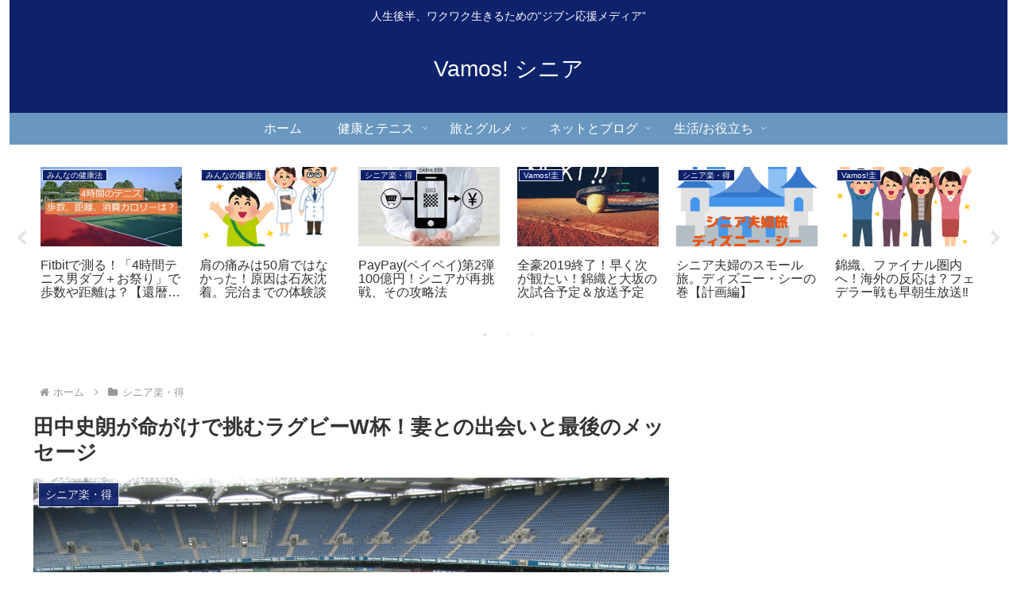

--- FILE ---
content_type: text/html; charset=utf-8
request_url: https://www.google.com/recaptcha/api2/aframe
body_size: 265
content:
<!DOCTYPE HTML><html><head><meta http-equiv="content-type" content="text/html; charset=UTF-8"></head><body><script nonce="zJtASZ1kor8fotrvvMmM0Q">/** Anti-fraud and anti-abuse applications only. See google.com/recaptcha */ try{var clients={'sodar':'https://pagead2.googlesyndication.com/pagead/sodar?'};window.addEventListener("message",function(a){try{if(a.source===window.parent){var b=JSON.parse(a.data);var c=clients[b['id']];if(c){var d=document.createElement('img');d.src=c+b['params']+'&rc='+(localStorage.getItem("rc::a")?sessionStorage.getItem("rc::b"):"");window.document.body.appendChild(d);sessionStorage.setItem("rc::e",parseInt(sessionStorage.getItem("rc::e")||0)+1);localStorage.setItem("rc::h",'1768642452848');}}}catch(b){}});window.parent.postMessage("_grecaptcha_ready", "*");}catch(b){}</script></body></html>

--- FILE ---
content_type: text/plain
request_url: https://www.google-analytics.com/j/collect?v=1&_v=j102&a=941186993&t=pageview&_s=1&dl=https%3A%2F%2Fvamossenior.com%2Frugbywc19-tanaka%2F&ul=en-us%40posix&dt=%E7%94%B0%E4%B8%AD%E5%8F%B2%E6%9C%97%E3%81%8C%E5%91%BD%E3%81%8C%E3%81%91%E3%81%A7%E6%8C%91%E3%82%80%E3%83%A9%E3%82%B0%E3%83%93%E3%83%BCW%E6%9D%AF%EF%BC%81%E5%A6%BB%E3%81%A8%E3%81%AE%E5%87%BA%E4%BC%9A%E3%81%84%E3%81%A8%E6%9C%80%E5%BE%8C%E3%81%AE%E3%83%A1%E3%83%83%E3%82%BB%E3%83%BC%E3%82%B8%20-%20Vamos!%20%E3%82%B7%E3%83%8B%E3%82%A2&sr=1280x720&vp=1280x720&_u=IEBAAEABAAAAACAAI~&jid=373592484&gjid=1936231098&cid=347135801.1768642444&tid=UA-113861076-2&_gid=1947221187.1768642444&_r=1&_slc=1&z=261603932
body_size: -451
content:
2,cG-BDW3TETN4K

--- FILE ---
content_type: application/javascript; charset=utf-8;
request_url: https://dalc.valuecommerce.com/app3?p=885494893&_s=https%3A%2F%2Fvamossenior.com%2Frugbywc19-tanaka%2F&vf=iVBORw0KGgoAAAANSUhEUgAAAAMAAAADCAYAAABWKLW%2FAAAAMElEQVQYV2NkFGP4nxEazqA6dT0D489C5v8z%2FNYyVJ4OZWDczdX13%2FtcEEOEhgoDAAh7DYy%2Bqh62AAAAAElFTkSuQmCC
body_size: 9605
content:
vc_linkswitch_callback({"t":"696b578f","r":"aWtXjwAJts8Dkb-wCooERAqKC5bUdA","ub":"aWtXjgAG%2BXEDkb%2BwCooFuwqKBtjcXg%3D%3D","vcid":"fcNoPLFJtoss_jESae2Qe17-_qNUo89oJ-u_3pR1_Y7kOVEXnqe9r_SuPg5Fqh-m","vcpub":"0.636623","almado.jp":{"a":"2833628","m":"2933684","g":"0d57c8688e"},"www.airtrip.jp":{"a":"2809620","m":"3395140","g":"aaaa0aa9b6","sp":"source%3Dad.valuecommerce.airtrip.jp"},"dev-web.test.tocoo.com":{"a":"2709682","m":"101","g":"b3523a4a8a"},"biz.travel.yahoo.co.jp":{"a":"2761515","m":"2244419","g":"b5a96a268e"},"mini-shopping.yahoo.co.jp":{"a":"2821580","m":"2201292","g":"6a15020c8e"},"master.qa.notyru.com":{"a":"2550407","m":"2366735","g":"188d891ac5","sp":"utm_source%3Dvaluecommerce%26utm_medium%3Daffiliate"},"rc-www.supersports.com":{"a":"2863644","m":"2801899","g":"432a403e8e"},"mc-nurse.net":{"a":"2387606","m":"2630061","g":"bf98de018e"},"www.tocoo.jp":{"a":"2709682","m":"101","g":"b3523a4a8a"},"brand.asoview.com":{"a":"2698489","m":"3147096","g":"720c55488e"},"rurubu.travel":{"a":"2550407","m":"2366735","g":"188d891ac5","sp":"utm_source%3Dvaluecommerce%26utm_medium%3Daffiliate"},"www.adidas.jp":{"a":"2913075","m":"2800242","g":"88b24bb6d7","sp":"utm_source%3Dvaluecommerce%26utm_medium%3Dpps%26utm_campaign%3DMylink"},"www.jtbhawaiitravel.com":{"a":"2664151","m":"3113980","g":"1aa457db8e"},"www.matsukiyo.co.jp":{"a":"2494620","m":"2758189","g":"38007ff38e"},"supersports.co.jp":{"a":"2542200","m":"2801897","g":"9bd7e9948e"},"order-cheese.com":{"a":"2468239","m":"1692","g":"292ce6798b"},"kumapon.jp":{"a":"2473767","m":"2740569","g":"4b8c8c17a3","sp":"uiaid%3Dxx2ba0007"},"www.jtb.co.jp/kokunai_htl":{"a":"2549714","m":"2161637","g":"aeff080cbd","sp":"utm_source%3Dvcdom%26utm_medium%3Daffiliate"},"travel.yahoo.co.jp":{"a":"2761515","m":"2244419","g":"b5a96a268e"},"paypaystep.yahoo.co.jp":{"a":"2821580","m":"2201292","g":"6a15020c8e"},"www.animate-onlineshop.jp":{"a":"2805589","m":"3357128","g":"8f9e31768e"},"keikotomanabu.net/college":{"a":"2426655","m":"2168692","g":"981a8584a8","sp":"vos%3Dnkmnvccp50000000"},"renta.papy.co.jp/renta/sc/frm/item":{"a":"2302765","m":"2433833","g":"7929052d9a","sp":"ref%3Dvc"},"www.jalan.net/activity":{"a":"2720182","m":"3222781","g":"cc8d4fc28e"},"lohaco.yahoo.co.jp":{"a":"2686782","m":"2994932","g":"64e70e358e"},"www.atnetstyle.com":{"a":"2512335","m":"2808585","g":"2d95e3cf8e"},"wwwtst.hotpepper.jp":{"a":"2594692","m":"2262623","g":"d45a7dc4a5","sp":"vos%3Dnhppvccp99002"},"www-dev.knt.co.jp":{"a":"2918660","m":"2017725","g":"7aec756a8e"},"papy.co.jp/vcdummy":{"a":"2302765","m":"2433833","g":"7929052d9a","sp":"ref%3Dvc"},"testshop.adidas.jp":{"a":"2913075","m":"2800242","g":"88b24bb6d7","sp":"utm_source%3Dvaluecommerce%26utm_medium%3Dpps%26utm_campaign%3DMylink"},"stg.shop.columbia.jp":{"a":"2784814","m":"3343452","g":"67a04fae102","sp":"utm_source%3Dvc%26utm_medium%3Daffiliate%26utm_campaign%3Dvcmylink%26argument%3DNqhqWCbs%26dmai%3Da59013df992553"},"mer.valuecommerce.ne.jp/online-signup":{"a":"2650968","m":"2012944","g":"bf24af5a8e"},"www.supersports.com":{"a":"2863644","m":"2801899","g":"432a403e8e"},"jalan.net":{"a":"2513343","m":"2130725","g":"ec8074538e"},"www.matsukiyococokara-online.com":{"a":"2494620","m":"2758189","g":"38007ff38e"},"shop.columbia.jp":{"a":"2784814","m":"3343452","g":"67a04fae102","sp":"utm_source%3Dvc%26utm_medium%3Daffiliate%26utm_campaign%3Dvcmylink%26argument%3DNqhqWCbs%26dmai%3Da59013df992553"},"parking.nokisaki.com":{"a":"2597424","m":"3003145","g":"f880afc2eb","sp":"utm_medium%3Daffiliate%26utm_source%3Dvc%26utm_campaign%3D2117164%26utm_content%3D2624262"},"www.jtbonline.jp":{"a":"2549714","m":"2161637","g":"aeff080cbd","sp":"utm_source%3Dvcdom%26utm_medium%3Daffiliate"},"meito.knt.co.jp":{"a":"2918660","m":"2017725","g":"7aec756a8e"},"www.ikyu.com":{"a":"2675907","m":"221","g":"1e64f21a8a"},"skyticket.jp":{"a":"2216077","m":"2333182","g":"5f207a8aa1","sp":"ad%3DVC_sky_dom"},"global-root-g2.chain-demos.digicert.com":{"a":"2918660","m":"2017725","g":"7aec756a8e"},"st-plus.rurubu.travel":{"a":"2550407","m":"2366735","g":"188d891ac5","sp":"utm_source%3Dvaluecommerce%26utm_medium%3Daffiliate"},"supersports.com":{"a":"2542200","m":"2801897","g":"9bd7e9948e"},"jtb.co.jp":{"a":"2549714","m":"2161637","g":"aeff080cbd","sp":"utm_source%3Dvcdom%26utm_medium%3Daffiliate"},"www.knt.co.jp":{"a":"2918660","m":"2017725","g":"7aec756a8e"},"www.yumeyado.jp":{"a":"2786447","m":"3313582","g":"2d6900e38e"},"l":5,"www.hotpepper.jp?vos=nhppvccp99002":{"a":"2594692","m":"2262623","g":"d45a7dc4a5","sp":"vos%3Dnhppvccp99002"},"admane.jp":{"a":"2809620","m":"3395140","g":"aaaa0aa9b6","sp":"source%3Dad.valuecommerce.airtrip.jp"},"p":885494893,"golf-jalan.net":{"a":"2624385","m":"3041921","g":"6c6f88508e"},"yado.knt.co.jp":{"a":"2918660","m":"2017725","g":"7aec756a8e"},"dev-rent.test.tocoo.com":{"a":"2709682","m":"101","g":"b3523a4a8a"},"s":3428958,"www.rurubu.travel":{"a":"2550407","m":"2366735","g":"188d891ac5","sp":"utm_source%3Dvaluecommerce%26utm_medium%3Daffiliate"},"valuecommerce.com":{"a":"2803077","m":"4","g":"e40d62e288"},"yumeyado.jp":{"a":"2786447","m":"3313582","g":"2d6900e38e"},"shop.adidas.jp":{"a":"2913075","m":"2800242","g":"88b24bb6d7","sp":"utm_source%3Dvaluecommerce%26utm_medium%3Dpps%26utm_campaign%3DMylink"},"dom.jtb.co.jp":{"a":"2549714","m":"2161637","g":"aeff080cbd","sp":"utm_source%3Dvcdom%26utm_medium%3Daffiliate"},"nachulife.jp":{"a":"2434410","m":"2709905","g":"2858b613aa","sp":"s_cid%3Dpnafvc0000000501"},"shopping.geocities.jp":{"a":"2821580","m":"2201292","g":"6a15020c8e"},"mbhshop.elecom.co.jp":{"a":"2423127","m":"2505544","g":"71921afd8e"},"www.jtb.co.jp/kokunai":{"a":"2549714","m":"2161637","g":"aeff080cbd","sp":"utm_source%3Dvcdom%26utm_medium%3Daffiliate"},"www.asoview.com":{"a":"2698489","m":"3147096","g":"720c55488e"},"stg.activityjapan.com":{"a":"2913705","m":"3393757","g":"7f41271e8e"},"ssx.xebio-online.com":{"a":"2542200","m":"2801897","g":"9bd7e9948e"},"s.kumapon.jp":{"a":"2473767","m":"2740569","g":"4b8c8c17a3","sp":"uiaid%3Dxx2ba0007"},"activityjapan.com":{"a":"2913705","m":"3393757","g":"7f41271e8e"},"global-root-g3.chain-demos.digicert.com":{"a":"2918660","m":"2017725","g":"7aec756a8e"},"www.omni7.jp":{"a":"2602201","m":"2993472","g":"22b71d3f8e"},"st-www.rurubu.travel":{"a":"2550407","m":"2366735","g":"188d891ac5","sp":"utm_source%3Dvaluecommerce%26utm_medium%3Daffiliate"},"tour.jtrip.co.jp":{"a":"2893108","m":"2409616","g":"1ca276e58e"},"kinokuniya.co.jp":{"a":"2118836","m":"2195689","g":"ac3776828e"},"www.al2.qa.print-gakufu.com":{"a":"2450193","m":"2724538","g":"b8ea639b8e"},"www.ozmall.co.jp":{"a":"2686083","m":"2209755","g":"3bf654188e"},"recochoku.jp":{"a":"2879464","m":"3147280","g":"be2952d98e"},"tabelog.com":{"a":"2797472","m":"3366797","g":"ca1b87d18e"},"adidas.jp":{"a":"2913075","m":"2800242","g":"88b24bb6d7","sp":"utm_source%3Dvaluecommerce%26utm_medium%3Dpps%26utm_campaign%3DMylink"},"stg-04-mer.valuecommerce.ne.jp":{"a":"2650968","m":"2012944","g":"bf24af5a8e"},"paypaymall.yahoo.co.jp":{"a":"2821580","m":"2201292","g":"6a15020c8e"},"valuecommerce.ne.jp":{"a":"2803077","m":"4","g":"e40d62e288"},"www2.tocoo.jp":{"a":"2709682","m":"101","g":"b3523a4a8a"},"www.hotpepper.jp":{"a":"2594692","m":"2262623","g":"d45a7dc4a5","sp":"vos%3Dnhppvccp99002"},"www.order-cheese.com":{"a":"2468239","m":"1692","g":"292ce6798b"},"www.syomei.com":{"a":"2670304","m":"3141136","g":"8455381b8e"},"www.jtb.co.jp/kokunai_hotel":{"a":"2549714","m":"2161637","g":"aeff080cbd","sp":"utm_source%3Dvcdom%26utm_medium%3Daffiliate"},"previewshop.adidas.jp":{"a":"2913075","m":"2800242","g":"88b24bb6d7","sp":"utm_source%3Dvaluecommerce%26utm_medium%3Dpps%26utm_campaign%3DMylink"},"tour.rurubu.travel":{"a":"2550407","m":"2366735","g":"188d891ac5","sp":"utm_source%3Dvaluecommerce%26utm_medium%3Daffiliate"},"tower.jp":{"a":"2377670","m":"2409673","g":"6f62a7db8e"},"hana-yume.net":{"a":"2608748","m":"3032995","g":"6384f7bdcc","sp":"utm_source%3Doem%26utm_medium%3Dvc%26utm_campaign%3Dmylink"},"dev.jtbhawaiitravel.com":{"a":"2664151","m":"3113980","g":"1aa457db8e"},"www.jtb.co.jp":{"a":"2549714","m":"2161637","g":"aeff080cbd","sp":"utm_source%3Dvcdom%26utm_medium%3Daffiliate"},"www.print-gakufu.com":{"a":"2450193","m":"2724538","g":"b8ea639b8e"},"shopping.yahoo.co.jp":{"a":"2821580","m":"2201292","g":"6a15020c8e"},"rlx.jp":{"a":"2887516","m":"3274083","g":"3f2a283f8e"},"7net.omni7.jp":{"a":"2602201","m":"2993472","g":"22b71d3f8e"},"lohaco.jp":{"a":"2686782","m":"2994932","g":"64e70e358e"},"shingakunet.com/syakaijin":{"a":"2426655","m":"2168692","g":"981a8584a8","sp":"vos%3Dnkmnvccp50000000"},"www.amazon.co.jp":{"a":"2614000","m":"2366370","g":"d9ceff23ae","sp":"tag%3Dvc-22%26linkCode%3Dure"},"approach.yahoo.co.jp":{"a":"2821580","m":"2201292","g":"6a15020c8e"},"www.jtrip.co.jp":{"a":"2893108","m":"2409616","g":"1ca276e58e"},"shop.elecom.co.jp":{"a":"2423127","m":"2505544","g":"71921afd8e"},"www.test-nursery.com":{"a":"2793763","m":"2501201","g":"cbda52178e"},"ozio.jp":{"a":"2434320","m":"2609554","g":"31233d808e"},"r.advg.jp":{"a":"2550407","m":"2366735","g":"188d891ac5","sp":"utm_source%3Dvaluecommerce%26utm_medium%3Daffiliate"},"dev.r-rlx.jp":{"a":"2887516","m":"3274083","g":"3f2a283f8e"},"7netshopping.jp":{"a":"2602201","m":"2993472","g":"22b71d3f8e"},"ebookjapan.yahoo.co.jp":{"a":"2349414","m":"2103493","g":"7a9e867ca2","sp":"dealerid%3D40001"},"www.valuecommerce.ne.jp/ecsite":{"a":"2650968","m":"2012944","g":"bf24af5a8e"},"jtrip.co.jp":{"a":"2893108","m":"2409616","g":"1ca276e58e"},"www.matsukiyo.co.jp/store/online":{"a":"2494620","m":"2758189","g":"38007ff38e"},"www.nursery.co.jp":{"a":"2793763","m":"2501201","g":"cbda52178e"}})